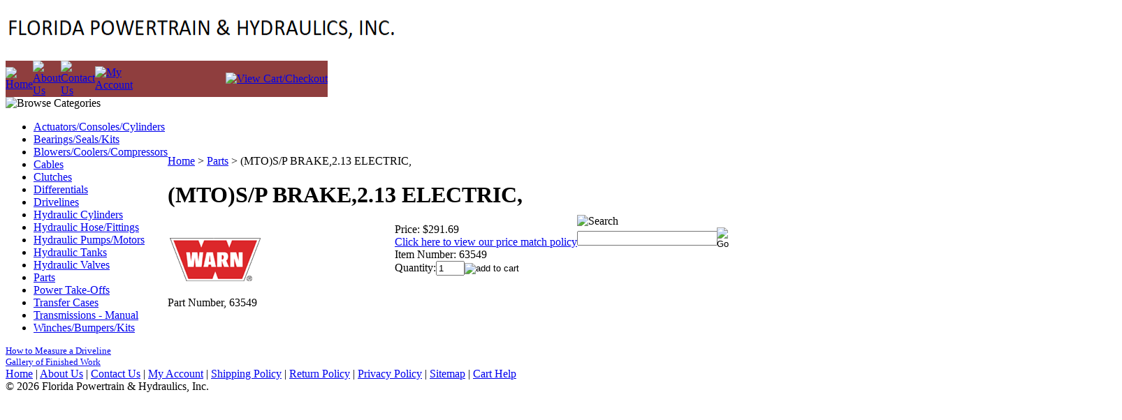

--- FILE ---
content_type: text/html; charset=utf-8
request_url: https://floridapowertrain.com/mtospbrake213electric.aspx
body_size: 18406
content:


<!DOCTYPE html PUBLIC "-//W3C//DTD XHTML 1.0 Transitional//EN" "http://www.w3.org/TR/xhtml1/DTD/xhtml1-transitional.dtd">

<html xmlns="http://www.w3.org/1999/xhtml" lang="en">
<head id="ctl00_headTag"><title>
	63549
</title>
    <script type="text/javascript" src="/scripts/jquery-3.5.1.min.js" integrity='sha384-ZvpUoO/+PpLXR1lu4jmpXWu80pZlYUAfxl5NsBMWOEPSjUn/6Z/hRTt8+pR6L4N2' crossorigin='anonymous'></script>
    <script type="text/javascript" src="/scripts/jquery-ui-1.13.0.min.js" integrity='sha384-GH7wmqAxDa43XGS89eXGbziWEki6l/Smy1U+dAI7ZbxlrLsmal+hLlTMqoPIIg1V' crossorigin='anonymous'></script>
    <script type="text/javascript" src="/scripts/json2.js" integrity='sha384-rY3wIRyRmLeQV74T/sN7A3vmSdmaUvjIIzs0Z0cxcwXDHrUumbS3B3u18KlipZ2i' crossorigin='anonymous'></script>
    <script type="text/javascript" src="/scripts/jstorage.js" integrity='sha384-oC7ifurXSiCOGfj0Uy8BEQzbYTql7TzwHA8cE+mQY4skImVU0TX2RYBBKdXDs5cp' crossorigin='anonymous'></script>

    <link type="text/css" rel="stylesheet" href="/custom.css.aspx?theme=159&amp;3870" /><link rel="image_src" href="http://floridapowertrain.com/images/products/thumb/warn.1.gif" /><link rel="stylesheet" type="text/css" href="/scripts/jQueryUiStyles/jquery-ui.min.css" /><meta name="description" content="63549" /><meta name="keywords" content="63549" /><meta property="og:title" content="63549" /><meta property="og:description" content="Part Number, 63549" /><meta property="og:image" content="http://floridapowertrain.com/images/products/thumb/warn.1.gif" /><meta property="og:site_name" content="Florida Powertrain &amp; Hydraulics, Inc." /><meta property="og:url" content="http://floridapowertrain.com/mtospbrake213electric.aspx" /><link rel="canonical" href="https://floridapowertrain.com/mtospbrake213electric.aspx" />
    <script type="text/javascript" src="/scripts/storefront.js" integrity='sha384-wZ3DIKW9ZSoCKqJd55/BNLEcz3mgQhgMwHCw/jwN8k3RG+Hr9bq6e6m10w1YVJqQ' crossorigin='anonymous'></script>
    <script type="text/javascript" src="/scripts/storefront.ie10.js" integrity='sha384-9qRZorpiHcWTyPYogrGSXMS7WL+BQqd4f8L1TM8QShlm70sVe2mrRGcdOVqWssZ2' crossorigin='anonymous'></script>
    <script type="text/javascript" src="/scripts/jquery.producthistory.js" integrity='sha384-mGvZy9PlgY3eQGscCu2QBJCfNYGTuq65xdGE0VNdMv45A6y3R+TxUjF5aIZ+uLx3' crossorigin='anonymous'></script>
    
    <style type="text/css" media="all">
        .product-detail #additional {float:left;margin:10px 0 0;width:100%;}
        .product-detail #additional ul.tabs {float:left;width:100%; list-style-type:none !important; margin-left: 0px !important; padding-left: 0px !important; margin-right: 0px !important; padding-right: 0px !important;}
        .product-detail #additional ul.tabs li {float:left;width:24%;font-size:12px;text-align:center;border:1px solid #ddd;background:url(/images/item-bg.gif) repeat-x left bottom;}
        .product-detail #additional ul.tabs li.tab-desc {border-left:none;}
        .product-detail #additional ul.tabs li.active {background:#fff;border-bottom:none;}
        .product-detail #additional ul.tabs li a {display:block;padding:10px;text-decoration:none;color:#666;}
        .product-detail #additional ul.tabs li.active a {font-weight:bold;color:#333;}
        #quantity-discounts {float:left;}
        .updateProgress {display: block;position: relative;background-color: #fff;filter: alpha(opacity=70);-moz-opacity: 0.7;opacity: 0.7;padding: 0px;margin: 0px;border: 0px;background-image: url("/images/indicator.gif");background-repeat: no-repeat;background-position: center center;z-index: 100000;}
    </style>
<meta http-equiv="content-type" content="text/html; charset=utf-8" /><meta http-equiv="content-language" content="en-us" /></head>

<body id="ctl00_bodyTag" class="product-page-type mtospbrake213electric-page">

    <form name="aspnetForm" method="post" action="./mtospbrake213electric.aspx" onsubmit="javascript:return WebForm_OnSubmit();" id="aspnetForm">
<div>
<input type="hidden" name="__EVENTTARGET" id="__EVENTTARGET" value="" />
<input type="hidden" name="__EVENTARGUMENT" id="__EVENTARGUMENT" value="" />
<input type="hidden" name="__VIEWSTATE" id="__VIEWSTATE" value="uNLqMhRU9t5XfIY6/SoJac+Me4AZefdO2IfeXJRQZWvQVsPeTrYa2qlDiXdXz8PK9Kz51eDRrvAfCwA+s35C1/MI2/8PguP30wooeboB0NjSSU8dKJ/BrGyzwBeJrafeo67YzHTUPLLxYgoPZOziANmqCjQgBMnmJ/OgFu1BYvqFvErSKGJKLsLbs5Z2niMV53THyOexh9kcw0LTjOaAa6eTA8ZSMGrrN6OGoV/GIyKI7Bb7T8ph1OtMDPShSk6u1svNAGjm9bpKRodoiD8XzlVzTKh1mi7th9UA+GTKsg3eEk0ClSXx8eIAhZv3+cQYblKP7ER+EAN8jK/usTECLyftjixVJtWWKj2PEUYRvJpnDvn6nKo76BqEMc28gddEzGCmKEzx4JNyJoU+by/gmyg1mij4byA7HV5BR2osVOoqz8ctpoFNLkIfpoJTY2Q67hr63/oMIIeYo307v2uT44nj4gmTJFoELjkJrep9fKlc5kG1GgBW03EIVRJ5EfLzoc/nQIHqg/NcaHR7ZMMzAPf5emgtV9IiGPp1QVWFF9MqX+Rf5JUXPZZgmgTUzgkFHhXRqLl1jtjulk9imYUPPWkfSus1p/VZF4fqjUKwIJlJwBnJaF74AmR1zsyd2kulFcfEp9/yX1ck8djz/A5HmHu7PgA9JeeDRf+7MaByOx+EVmZhOaeGoghSNU6QyLf8sOtub+wrILwI8R3HGDmxboDui3G7VmVkJ5+QA1CsBD/f1J3N3EevywGdu0ZXdjesnm5m5PokC3FPFhsZnZ2jZxNfDcElucDW+Lsda3RsO8KANqC/5K1brwKbK2Ie5Fea4C0UBsChAyoZXK+odclHpg5oyYcZwSIU/+j488E6gdg96Lzgau6BP5n7H/Fp752CtRDMhdVI439Wztamv+VQzV+AT5yJDIMotIla028CzZmXtFM6HQWBLkjLx1+NdvqtYHHI9SPS+1VcYQ1k+k+OyQ==" />
</div>

<script type="text/javascript">
//<![CDATA[
var theForm = document.forms['aspnetForm'];
if (!theForm) {
    theForm = document.aspnetForm;
}
function __doPostBack(eventTarget, eventArgument) {
    if (!theForm.onsubmit || (theForm.onsubmit() != false)) {
        theForm.__EVENTTARGET.value = eventTarget;
        theForm.__EVENTARGUMENT.value = eventArgument;
        theForm.submit();
    }
}
//]]>
</script>


<script src="/WebResource.axd?d=pynGkmcFUV13He1Qd6_TZAG0REM8qqEBAHCZinHsmTftbBz8ARFqQG4SmTbTGQGNsxByiuhhp7M8BL__qlDclA2&amp;t=638259264720000000" type="text/javascript"></script>


<script src="/ScriptResource.axd?d=nv7asgRUU0tRmHNR2D6t1HtMr9P-x2_74eSuheOvyS9sgudK_1OOBbqxeT95Oz7T4EgKT-ui-t0v-5WHdBjnvkKGXbdd-7IxxFMhrIT9raX1Q8vQJZ8sjEME6_5pfXflUbfOeoegYHjikdC7srSHlw2&amp;t=52f3558a" type="text/javascript"></script>
<script src="/ScriptResource.axd?d=NJmAwtEo3Ipnlaxl6CMhvtsjOePWILLXcWxlwCsHYz8fzRI9N5f0JccCBUsBm33EENLZXDYwZteS25FdzlV0igVEWzubi67r3jAiJ3i-Sz9kW0feR-VvdZFL844GJHYGuTW7fGD09j6SX6uvNV2Oe-XsnzpZhTrgTJSBMIzc6Ho1&amp;t=ffffffffb1d0f179" type="text/javascript"></script>
<script src="/ScriptResource.axd?d=dwY9oWetJoJoVpgL6Zq8ODn6mY9ix_887qsASlhK_vTw8AMA8PPR6IrMWs6QekhgoBeNs0izHBQ96rkU8iFXd95XYcpwleh_m016WsHkHKye3D16O_Li6Ay_wDz-uYcv1BH84cWSb30mu8pq8vUXCyqjWfvUgbpIFFJaaE3GFNA1&amp;t=ffffffffb1d0f179" type="text/javascript"></script>
<script type="text/javascript">
//<![CDATA[
function WebForm_OnSubmit() {
if (typeof(ValidatorOnSubmit) == "function" && ValidatorOnSubmit() == false) return false;
return true;
}
//]]>
</script>

<div>

	<input type="hidden" name="__VIEWSTATEGENERATOR" id="__VIEWSTATEGENERATOR" value="1314A63E" />
	<input type="hidden" name="__SCROLLPOSITIONX" id="__SCROLLPOSITIONX" value="0" />
	<input type="hidden" name="__SCROLLPOSITIONY" id="__SCROLLPOSITIONY" value="0" />
	<input type="hidden" name="__EVENTVALIDATION" id="__EVENTVALIDATION" value="G+p3AzTcZiV2WVB6eeeE40XJDCbdaaIQFpFiWIqueUDdEHV13u/I0BwK44cJaueVh04HP10TXEBGm0IiTChMg+KTjJg14qu7a3TJ32dmv8dOPvUI48niL/27JMqlleAufsPKUx/maU3+oojPKPLZFNA5lwVJlZOI7CIxS5Si1luBbHKMNbHdUFGQW2nB45J46XvFKnO0KCv9tYXHGJwQPw==" />
</div>
        

        

        

        <div id="wrapper">
            <table id="ctl00_container" class="page-container" cellspacing="0" cellpadding="0" border="0" style="border-collapse:collapse;">
	<tr id="ctl00_header">
		<td id="ctl00_headerContent" class="page-header"><table border="0" style="width: 1598px; height: 22px;">
<tbody>
<tr>
<td><img src="[data-uri]" alt="" width="664" height="54" /></td>
<td style="text-align: center;"><a href="../../../login.aspx"><span style="font-size: xx-large; font-family: 'arial black', 'avant garde';">LOGIN</span></a>&nbsp;<br />To pay your invoice<br />or track your order</td>
<td style="text-align: right;"></td>
</tr>
</tbody>
</table>
<table cellspacing="0" cellpadding="0" class="topnav">
<tbody>
<tr style="background-color: #8f3e3e;">
<td style="width: 1%;"><a title="Return Home" href="../../../"><img alt="Home" src="../../../themes/default-1/images/buttons/top_nav_btn_home.gif" /></a></td>
<td style="width: 1%;"><a title="About Us" href="../../../about-us.aspx"><img alt="About Us" src="../../../themes/default-1/images/buttons/top_nav_btn_about.gif" /></a></td>
<td style="width: 1%;"><a title="Contact Us" href="../../../contact-us.aspx"><img alt="Contact Us" src="../../../themes/default-1/images/buttons/top_nav_btn_contact.gif" /></a></td>
<td style="width: 1%;"><a title="My Account" href="../../../account.aspx"><img alt="My Account" src="../../../themes/default-1/images/buttons/top_nav_btn_account.gif" /></a></td>
<td style="width: 96%; text-align: right;"><a title="View Cart and Checkout" href="../../../cart.aspx"><img alt="View Cart/Checkout" src="../../../themes/default-1/images/buttons/top_nav_btn_cart.gif" /></a></td>
</tr>
</tbody>
</table></td>
	</tr><tr id="ctl00_body" class="page-body">
		<td id="ctl00_bodyContent" class="page-body-content">
                        <div role="main">
                            <table id="ctl00_columns" class="page-body-columns" cellspacing="0" cellpadding="0" border="0" style="border-collapse:collapse;">
			<tr>
				<td id="ctl00_leftColumn" class="page-column-left">

<script src="/scripts/CategoryTree.js"></script>

<table border="0" cellpadding="0" cellspacing="0" class="module category-module" style="width:100%;">
					<tr>
						<td class="module-header"><img src="/themes/default-1/images/layout/mod_head_category_lt.gif" alt="Browse Categories" style="border-width:0px;" /></td>
					</tr><tr>
						<td class="module-body">
  <ul class="module-list cat-nav">
    <li data-catId="cat-110" data-catImg-path=""><a href="/aircylinder.aspx">Actuators/Consoles/Cylinders</a></li><li data-catId="cat-40" data-catImg-path=""><a href="/bearingssealsandbearingkits.aspx">Bearings/Seals/Kits</a></li><li data-catId="cat-47" data-catImg-path=""><a href="/mobilecompressorsgeneratorsjumpstartersandwelders.aspx">Blowers/Coolers/Compressors</a></li><li data-catId="cat-49" data-catImg-path=""><a href="/controlcablesandcontrols.aspx">Cables  </a></li><li data-catId="cat-39" data-catImg-path=""><a href="/clutches.aspx">Clutches</a></li><li data-catId="cat-2" data-catImg-path=""><a href="/differentialparts.aspx">Differentials</a></li><li data-catId="cat-30" data-catImg-path=""><a href="/drivelineparts.aspx">Drivelines</a></li><li data-catId="cat-44" data-catImg-path=""><a href="/hydrauliccylinders.aspx">Hydraulic Cylinders</a></li><li data-catId="cat-46" data-catImg-path=""><a href="/hydraulichoseandfittings.aspx">Hydraulic Hose/Fittings</a></li><li data-catId="cat-43" data-catImg-path=""><a href="/hydraulicpumpsandmotors.aspx">Hydraulic Pumps/Motors</a></li><li data-catId="cat-45" data-catImg-path=""><a href="/hydraulictanksandcoolers.aspx">Hydraulic Tanks</a></li><li data-catId="cat-42" data-catImg-path=""><a href="/hydraulicvalves.aspx">Hydraulic Valves</a></li><li data-catId="cat-114" data-catImg-path=""><a href="/donotshow.aspx">Parts</a></li><li data-catId="cat-116" data-catImg-path=""><a href="/pto.aspx">Power Take-Offs</a></li><li data-catId="cat-38" data-catImg-path=""><a href="/transfercasesandparts.aspx">Transfer Cases  </a></li><li data-catId="cat-37" data-catImg-path=""><a href="/manualtransmissionsandparts.aspx">Transmissions - Manual</a></li><li data-catId="cat-107" data-catImg-path=""><a href="/bodyarmorbumpers4xflaresmountingkits.aspx">Winches/Bumpers/Kits</a></li>	  
  </ul>  
</td>
					</tr>
				</table>
<div><span style="FONT-FAMILY: Arial Black; COLOR: #800000; FONT-SIZE: 10pt"><a href="/drivelinemeasure.aspx">How to Measure a Driveline</a></span></div>

<div><span style="FONT-FAMILY: Arial Black; COLOR: #800000; FONT-SIZE: 10pt"><a href="/gallery.aspx">Gallery of Finished Work</a></span></div>
</td><td id="ctl00_centerColumn" class="page-column-center"><div id="ctl00_breadcrumb" class="breadcrumb">
					
                                            <span id="ctl00_breadcrumbContent"><span><a href="/">Home</a></span><span>&#160;&gt;&#160;</span><span><a href="/donotshow.aspx">Parts</a></span><span>&#160;&gt;&#160;</span><span>(MTO)S/P BRAKE,2.13 ELECTRIC,</span></span>
                                        
				</div>
    <input name="ctl00$pageContent$productDetailsID" type="hidden" id="ctl00_pageContent_productDetailsID" class="productDetailsID" value="32483" />
    
    <div id="ctl00_pageContent_productAjaxPanel">
					
        <script type="text/javascript">
//<![CDATA[
Sys.WebForms.PageRequestManager._initialize('ctl00$pageContent$scriptManager', 'aspnetForm', ['tctl00$pageContent$productDetailUpdatePanel',''], [], ['ctl00$pageContent$addToCart',''], 90, 'ctl00');
					//]]>
</script>

        <div id="ctl00_pageContent_productDetailUpdatePanel">
						
                <div id="product-detail-div" class="product-detail" itemscope itemtype="http://schema.org/Product">
                    <h1>(MTO)S/P BRAKE,2.13 ELECTRIC,</h1>


<table class="prod-detail" cellpadding="0" cellspacing="0">
  <tr>
    <td class="prod-detail-lt">
                              <table width='325px'><tr><td><a href='/images/products/thumb/warn.1.gif' class='MagicZoomPlus' rel='zoom-position:inner; smoothing: false; background-color: #5A5A5A; background-opacity: 45; background-speed: 500; caption-source: img:title; disable-zoom: false; disable-expand: false; zoom-fade: true; keep-thumbnail: true; selectors-effect: disolve; ' id='Zoomer'><img src='/images/products/thumb/warn.1.gif' alt='' title='' /></a><br/></td></tr></table>
                                </td>
    <td class="prod-detail-rt">
            <div class="prod-detail-price">
                          <div class="prod-detail-cost"><span class="prod-detail-cost-label">Price:</span> <span class="prod-detail-cost-value">$291.69</span></div>
                    	      </div><a href="http://www.floridapowertrain.com/pricepolicy.aspx" target="_blank">Click here to view our price match policy</a></div>
                	<div class="prod-detail-part"><span class="prod-detail-part-label">Item Number:</span> <span class="prod-detail-part-value">63549</span></div>
                                            
                  
      <div class="prod-detail-purchase" onkeypress="javascript:return WebForm_FireDefaultButton(event, &#39;ctl00_pageContent_addToCart&#39;)">
							<label for="ctl00_pageContent_txtQuantity" class="label">Quantity:</label><input name="ctl00$pageContent$txtQuantity" type="text" value="1" maxlength="10" size="3" id="ctl00_pageContent_txtQuantity" class="textbox-center" /><span id="ctl00_pageContent_ctl75" style="color:Red;display:none;"><br />* Whole number only</span><input type="image" name="ctl00$pageContent$addToCart" id="ctl00_pageContent_addToCart" class="prod-detail-add" buttonProperty="addToCart" src="/themes/default-1/images/buttons/cart_btn_add.gif" alt="add to cart" onclick="javascript:WebForm_DoPostBackWithOptions(new WebForm_PostBackOptions(&quot;ctl00$pageContent$addToCart&quot;, &quot;&quot;, true, &quot;&quot;, &quot;&quot;, false, false))" style="border-width:0px;" />
						</div>            
      <div style="margin-top:20px;" class="clearfix">
		<div style="float:left; padding-bottom:10px; padding-right:10px;"></div>
		<div style="float:left;"></div>
      </div>       
          
           
		<table style="margin-top: 20px;">
			<tr>
											</tr>
		</table> 
    </td>
  </tr>
    <tr>
    <td colspan="2" class="prod-detail-bt">
      <div class="prod-detail-desc">Part Number, 63549</div>
    </td>
  </tr>
  </table>
		
                </div>
                <script type="text/javascript" src="/scripts/addthis.js"></script>
                <script type="text/javascript" src="/scripts/jquery.tabs.js"></script>
                <link href='/controls/magiczoomplus/magiczoomplus.css' rel='stylesheet' type='text/css' media='screen'/>
                <script src='/controls/magiczoomplus/magiczoomplus.js' type='text/javascript'></script>
            
					</div>
        
        <script language="javascript" type="text/javascript">
      
            var overlay = null;

            renderAddthisButtons();

            Sys.Application.add_load(function (sender, args) {
                var prm = Sys.WebForms.PageRequestManager.getInstance();
                prm.add_initializeRequest(InitializeRequest);
                if (prm.get_isInAsyncPostBack()) {
                    prm.add_endRequest(SocialButtonsRefresh);
                    prm.add_endRequest(AdvancedImageGalleryRefresh);
                    prm.add_endRequest(InitTabs);
                }
            });

            function AdvancedImageGalleryRefresh() {
                var head = document.getElementsByTagName('head')[0];

                var scriptSrc = '/controls/magiczoomplus/magiczoomplus.js';
                
                var script = document.createElement('script');
                script.type = 'text/javascript';
                script.src = scriptSrc;

                head.appendChild(script);
            }

            function SocialButtonsRefresh() {

                renderAddthisButtons();

                var head = document.getElementsByTagName('head')[0];

                if (window.addthis)
                    window.addthis = null;
                if (window.FB)
                    window.FB = null;

                var scriptSrc = '//connect.facebook.net/en_US/all.js#xfbml=1';
                             
                var script = document.createElement('script');
                script.type = 'text/javascript';
                script.src = scriptSrc;
                head.appendChild(script);

                scriptSrc = '//s7.addthis.com/js/250/addthis_widget.js';

                script = document.createElement('script');
                script.type = 'text/javascript';
                script.src = scriptSrc;
                head.appendChild(script);

                if (window.addthis) {
                    window.addthis.ost = 0;
                    window.addthis.update();
                }
            }

            function InitializeRequest(sender, args) {
                var productDetail = document.getElementById("product-detail-div");

                if (productDetail != null) {
                    if (overlay == null) {
                        overlay = document.createElement("div");
                        overlay.id = "product-detail-overlay";
                        overlay.setAttribute("class", "updateProgress");
                    }

                    var width = 0;
                    var height = 0;

                    if (productDetail.currentStyle) {
                        var paddingLeft = productDetail.currentStyle.paddingLeft.replace(/px,*\)*/g, "");
                        var paddingTop = productDetail.currentStyle.paddingTop.replace(/px,*\)*/g, "");

                        width = (productDetail.offsetWidth - paddingLeft - 1) + "px";
                        height = (productDetail.offsetHeight - paddingTop - 1) + "px";
                    }
                    else if (document.defaultView) {
                        width = document.defaultView.getComputedStyle(productDetail, '').getPropertyValue("width");
                        height = document.defaultView.getComputedStyle(productDetail, '').getPropertyValue("height");
                    }

                    if (width != 0 && height != 0) {
                        overlay.style.width = width;
                        overlay.style.height = height;
                        overlay.style.top = "-" + overlay.style.height;

                        productDetail.style.width = width;
                        productDetail.style.height = height;

                        productDetail.appendChild(overlay);
                    }
                }
            }

        </script>
    
				</div>
    <div id="ctl00_pageContent_pnlProductHistory">
					
    <script language="javascript" type="text/javascript">
        var prodName = '(MTO)S/P BRAKE,2.13 ELECTRIC,';
        var prodId = '32483';

        var prodImg = '/images/products/thumb/warn.1.gif';

        var prodPrice = $(".prod-detail-cost-value").text();
        var prodUrl = '/mtospbrake213electric.aspx'
        productHistory.HistoryActionQueue.push(function () { productHistory.addToHistory({ id: prodId, name: prodName, img: prodImg, url: prodUrl, price: prodPrice, isAuthenticated: 'False', isSaved: false }) });

        function CheckFileSize(input, maxSize) {
            if (input.files[0].size > maxSize) {
                var message = "The file that you are trying to send exceeds the ";
                if (maxSize > 1024 * 1024) {
                    message += (maxSize / 1024 / 1024).toFixed(2) + " mb ";
                } else {
                    message += maxSize.toString() + " Kb ";
                }
                message += "attachment limit.\nPlease, reduce the file size or select another file."
                alert(message);
                input.value = "";
            }
        }
    </script>
    
				</div>
</td><td id="ctl00_rightColumn" class="page-column-right"><!--
SiteSeal Html Builder Code:
Shows the logo at URL https://seal.networksolutions.com/images/basicrecgreen.gif
Logo type is  ("NETSP")
//-->
<script language="JavaScript" src="https://seal.networksolutions.com/siteseal/javascript/siteseal.js" type="text/javascript"></script>
<script language="JavaScript" type="text/javascript"> SiteSeal("https://seal.networksolutions.com/images/basicrecgreen.gif", "NETSP", "none");</script>

<table border="0" cellpadding="0" cellspacing="0" class="module search-module" style="width:100%;">
					<tr>
						<td class="module-header"><img src="/themes/default-1/images/layout/mod_head_search_rt.gif" alt="Search" style="border-width:0px;" /></td>
					</tr><tr>
						<td class="module-body">
	<table border="0" cellpadding="0" cellspacing="0" class="mod-body " style="width:100%;">
							<tr>
								<td class="mod-body-tl"></td><td class="mod-body-tp"></td><td class="mod-body-tr"></td>
							</tr><tr>
								<td class="mod-body-lt"></td><td class="mod-body-body">
		<div id="ctl00_ctl06_pnlSearch" onkeypress="javascript:return WebForm_FireDefaultButton(event, &#39;ctl00_ctl06_imbGo&#39;)">
									
			<table cellpadding="0" cellspacing="0" style="margin: 0; padding: 0; border: none; border-collapse: collapse;">
				<tr>
					<td style="padding-right: 7px; width: 100%">
						<input name="ctl00$ctl06$txtSearch" type="text" maxlength="100" id="ctl00_ctl06_txtSearch" class="textbox search-module-text" style="width:100%;" />
					</td>
					<td style="text-align: right;">
						<input type="image" name="ctl00$ctl06$imbGo" id="ctl00_ctl06_imbGo" src="/themes/default-1/images/buttons/mod_btn_go.gif" alt="Go" style="border-width:0px;" />
					</td>
				</tr>
			</table>
		
								</div>
		
	</td><td class="mod-body-rt"></td>
							</tr><tr>
								<td class="mod-body-bl"></td><td class="mod-body-bt"></td><td class="mod-body-br"></td>
							</tr>
						</table>
</td>
					</tr>
				</table>
</td>
			</tr>
		</table>
                        </div>
                    </td>
	</tr><tr id="ctl00_footer" class="page-footer">
		<td id="ctl00_footerContent" class="page-footer-content"><table cellspacing="0" cellpadding="0" style="width: 100%;">
<tbody>
<tr>
<td class="footer-links"><a href="../../../">Home</a> | <a href="../../../about-us.aspx">About Us</a> | <a href="../../../contact-us.aspx">Contact Us</a> | <a href="../../../account.aspx">My Account</a> | <a href="../../../shipping-policy.aspx">Shipping Policy</a> | <a href="../../../return-policy.aspx">Return Policy</a> | <a href="../../../privacy-policy.aspx">Privacy Policy</a> | <a href="../../../sitemap.aspx">Sitemap</a> | <a href="../../../help.aspx">Cart Help</a></td>
</tr>
<tr>
<td class="company-info">&copy; 2026 Florida Powertrain & Hydraulics, Inc.</td>
</tr>
</tbody>
</table></td>
	</tr>
</table>
        </div>

        <script type="text/javascript" src="https://ssl.google-analytics.com/ga.js"></script><script type='text/javascript'>
				var pageTracker = _gat._getTracker('UA-27885072-1');
				pageTracker._initData();
				pageTracker._trackPageview();
			</script>

    
<script type="text/javascript">
//<![CDATA[
var Page_Validators =  new Array(document.getElementById("ctl00_pageContent_ctl75"));
//]]>
</script>

<script type="text/javascript">
//<![CDATA[
var ctl00_pageContent_ctl75 = document.all ? document.all["ctl00_pageContent_ctl75"] : document.getElementById("ctl00_pageContent_ctl75");
ctl00_pageContent_ctl75.controltovalidate = "ctl00_pageContent_txtQuantity";
ctl00_pageContent_ctl75.focusOnError = "t";
ctl00_pageContent_ctl75.errormessage = "<br />* Whole number only";
ctl00_pageContent_ctl75.display = "Dynamic";
ctl00_pageContent_ctl75.type = "Integer";
ctl00_pageContent_ctl75.evaluationfunction = "RangeValidatorEvaluateIsValid";
ctl00_pageContent_ctl75.maximumvalue = "999999";
ctl00_pageContent_ctl75.minimumvalue = "1";
//]]>
</script>


<script type="text/javascript">
//<![CDATA[

var Page_ValidationActive = false;
if (typeof(ValidatorOnLoad) == "function") {
    ValidatorOnLoad();
}

function ValidatorOnSubmit() {
    if (Page_ValidationActive) {
        return ValidatorCommonOnSubmit();
    }
    else {
        return true;
    }
}
        
theForm.oldSubmit = theForm.submit;
theForm.submit = WebForm_SaveScrollPositionSubmit;

theForm.oldOnSubmit = theForm.onsubmit;
theForm.onsubmit = WebForm_SaveScrollPositionOnSubmit;

document.getElementById('ctl00_pageContent_ctl75').dispose = function() {
    Array.remove(Page_Validators, document.getElementById('ctl00_pageContent_ctl75'));
}
//]]>
</script>
</form>

    <script type="text/javascript" src="/scripts/defaultButtons.js" integrity='sha384-5ZmqjTEQUUwIAD4afcuMOcaT73hnTZAqZ8ksDHNW0EuVqgG36Nk3P85EzmMhqoVG' crossorigin='anonymous'></script>
</body>
</html>
